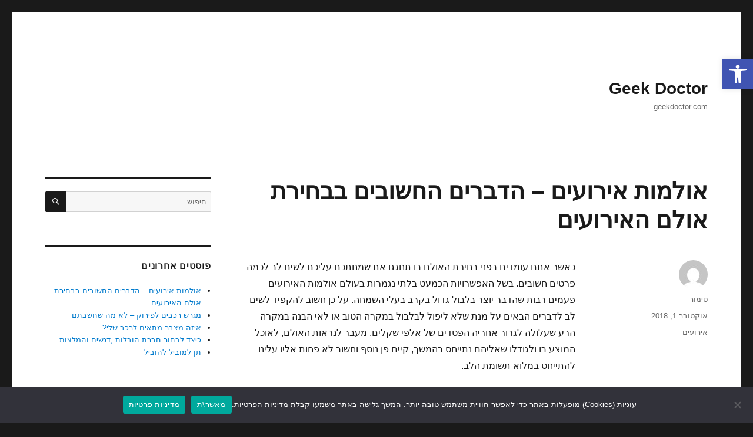

--- FILE ---
content_type: text/html; charset=UTF-8
request_url: https://www.geekdoctor.com/%D7%90%D7%95%D7%9C%D7%9E%D7%95%D7%AA-%D7%90%D7%99%D7%A8%D7%95%D7%A2%D7%99%D7%9D-%D7%94%D7%93%D7%91%D7%A8%D7%99%D7%9D-%D7%94%D7%97%D7%A9%D7%95%D7%91%D7%99%D7%9D-%D7%91%D7%91%D7%97%D7%99%D7%A8%D7%AA/
body_size: 12466
content:
<!DOCTYPE html><html dir="rtl" lang="he-IL" prefix="og: https://ogp.me/ns#" class="no-js"><head><meta charset="UTF-8"><meta name="viewport" content="width=device-width, initial-scale=1.0"><link rel="profile" href="https://gmpg.org/xfn/11"><title>אולמות אירועים - הדברים החשובים לפני בחירתכם | באדיבות אלגריה אירועים</title><link rel="stylesheet" href="https://www.geekdoctor.com/wp-content/cache/min/1/0f1a37c96ee9b5356cd9778bda199780.css" data-minify="1" /><meta name="description" content="כאשר אתם עומדים בפני בחירת האולם בו תחגגו את שמחתכם עליכם לשים לב לכמה פרטים חשובים. בשל האפשרויות הכמעט בלתי נגמרות בעולם אולמות האירועים פעמים רבות שהדבר יוצר בלבול גדול בקרב בעלי השמחה. על כן חשוב להקפיד לשים לב לדברים הבאים על מנת שלא ליפול לבלבול במקרה הטוב או לאי הבנה במקרה הרע שעלולה לגרור אחריה" /><meta name="robots" content="max-image-preview:large" /><meta name="author" content="טימור"/><link rel="canonical" href="https://www.geekdoctor.com/%d7%90%d7%95%d7%9c%d7%9e%d7%95%d7%aa-%d7%90%d7%99%d7%a8%d7%95%d7%a2%d7%99%d7%9d-%d7%94%d7%93%d7%91%d7%a8%d7%99%d7%9d-%d7%94%d7%97%d7%a9%d7%95%d7%91%d7%99%d7%9d-%d7%91%d7%91%d7%97%d7%99%d7%a8%d7%aa/" /><meta name="generator" content="All in One SEO (AIOSEO) 4.9.3" /><meta property="og:locale" content="he_IL" /><meta property="og:site_name" content="Geek Doctor | geekdoctor.com" /><meta property="og:type" content="article" /><meta property="og:title" content="אולמות אירועים - הדברים החשובים לפני בחירתכם | באדיבות אלגריה אירועים" /><meta property="og:description" content="כאשר אתם עומדים בפני בחירת האולם בו תחגגו את שמחתכם עליכם לשים לב לכמה פרטים חשובים. בשל האפשרויות הכמעט בלתי נגמרות בעולם אולמות האירועים פעמים רבות שהדבר יוצר בלבול גדול בקרב בעלי השמחה. על כן חשוב להקפיד לשים לב לדברים הבאים על מנת שלא ליפול לבלבול במקרה הטוב או לאי הבנה במקרה הרע שעלולה לגרור אחריה" /><meta property="og:url" content="https://www.geekdoctor.com/%d7%90%d7%95%d7%9c%d7%9e%d7%95%d7%aa-%d7%90%d7%99%d7%a8%d7%95%d7%a2%d7%99%d7%9d-%d7%94%d7%93%d7%91%d7%a8%d7%99%d7%9d-%d7%94%d7%97%d7%a9%d7%95%d7%91%d7%99%d7%9d-%d7%91%d7%91%d7%97%d7%99%d7%a8%d7%aa/" /><meta property="article:published_time" content="2018-10-01T10:44:06+00:00" /><meta property="article:modified_time" content="2025-10-08T21:34:17+00:00" /><meta name="twitter:card" content="summary" /><meta name="twitter:title" content="אולמות אירועים - הדברים החשובים לפני בחירתכם | באדיבות אלגריה אירועים" /><meta name="twitter:description" content="כאשר אתם עומדים בפני בחירת האולם בו תחגגו את שמחתכם עליכם לשים לב לכמה פרטים חשובים. בשל האפשרויות הכמעט בלתי נגמרות בעולם אולמות האירועים פעמים רבות שהדבר יוצר בלבול גדול בקרב בעלי השמחה. על כן חשוב להקפיד לשים לב לדברים הבאים על מנת שלא ליפול לבלבול במקרה הטוב או לאי הבנה במקרה הרע שעלולה לגרור אחריה" /> <script type="application/ld+json" class="aioseo-schema">{"@context":"https:\/\/schema.org","@graph":[{"@type":"Article","@id":"https:\/\/www.geekdoctor.com\/%d7%90%d7%95%d7%9c%d7%9e%d7%95%d7%aa-%d7%90%d7%99%d7%a8%d7%95%d7%a2%d7%99%d7%9d-%d7%94%d7%93%d7%91%d7%a8%d7%99%d7%9d-%d7%94%d7%97%d7%a9%d7%95%d7%91%d7%99%d7%9d-%d7%91%d7%91%d7%97%d7%99%d7%a8%d7%aa\/#article","name":"\u05d0\u05d5\u05dc\u05de\u05d5\u05ea \u05d0\u05d9\u05e8\u05d5\u05e2\u05d9\u05dd - \u05d4\u05d3\u05d1\u05e8\u05d9\u05dd \u05d4\u05d7\u05e9\u05d5\u05d1\u05d9\u05dd \u05dc\u05e4\u05e0\u05d9 \u05d1\u05d7\u05d9\u05e8\u05ea\u05db\u05dd | \u05d1\u05d0\u05d3\u05d9\u05d1\u05d5\u05ea \u05d0\u05dc\u05d2\u05e8\u05d9\u05d4 \u05d0\u05d9\u05e8\u05d5\u05e2\u05d9\u05dd","headline":"\u05d0\u05d5\u05dc\u05de\u05d5\u05ea \u05d0\u05d9\u05e8\u05d5\u05e2\u05d9\u05dd &#8211; \u05d4\u05d3\u05d1\u05e8\u05d9\u05dd \u05d4\u05d7\u05e9\u05d5\u05d1\u05d9\u05dd \u05d1\u05d1\u05d7\u05d9\u05e8\u05ea \u05d0\u05d5\u05dc\u05dd \u05d4\u05d0\u05d9\u05e8\u05d5\u05e2\u05d9\u05dd","author":{"@id":"https:\/\/www.geekdoctor.com\/author\/webmaster\/#author"},"publisher":{"@id":"https:\/\/www.geekdoctor.com\/#organization"},"datePublished":"2018-10-01T10:44:06+00:00","dateModified":"2025-10-08T21:34:17+00:00","inLanguage":"he-IL","mainEntityOfPage":{"@id":"https:\/\/www.geekdoctor.com\/%d7%90%d7%95%d7%9c%d7%9e%d7%95%d7%aa-%d7%90%d7%99%d7%a8%d7%95%d7%a2%d7%99%d7%9d-%d7%94%d7%93%d7%91%d7%a8%d7%99%d7%9d-%d7%94%d7%97%d7%a9%d7%95%d7%91%d7%99%d7%9d-%d7%91%d7%91%d7%97%d7%99%d7%a8%d7%aa\/#webpage"},"isPartOf":{"@id":"https:\/\/www.geekdoctor.com\/%d7%90%d7%95%d7%9c%d7%9e%d7%95%d7%aa-%d7%90%d7%99%d7%a8%d7%95%d7%a2%d7%99%d7%9d-%d7%94%d7%93%d7%91%d7%a8%d7%99%d7%9d-%d7%94%d7%97%d7%a9%d7%95%d7%91%d7%99%d7%9d-%d7%91%d7%91%d7%97%d7%99%d7%a8%d7%aa\/#webpage"},"articleSection":"\u05d0\u05d9\u05e8\u05d5\u05e2\u05d9\u05dd"},{"@type":"BreadcrumbList","@id":"https:\/\/www.geekdoctor.com\/%d7%90%d7%95%d7%9c%d7%9e%d7%95%d7%aa-%d7%90%d7%99%d7%a8%d7%95%d7%a2%d7%99%d7%9d-%d7%94%d7%93%d7%91%d7%a8%d7%99%d7%9d-%d7%94%d7%97%d7%a9%d7%95%d7%91%d7%99%d7%9d-%d7%91%d7%91%d7%97%d7%99%d7%a8%d7%aa\/#breadcrumblist","itemListElement":[{"@type":"ListItem","@id":"https:\/\/www.geekdoctor.com#listItem","position":1,"name":"Home","item":"https:\/\/www.geekdoctor.com","nextItem":{"@type":"ListItem","@id":"https:\/\/www.geekdoctor.com\/category\/%d7%90%d7%99%d7%a8%d7%95%d7%a2%d7%99%d7%9d\/#listItem","name":"\u05d0\u05d9\u05e8\u05d5\u05e2\u05d9\u05dd"}},{"@type":"ListItem","@id":"https:\/\/www.geekdoctor.com\/category\/%d7%90%d7%99%d7%a8%d7%95%d7%a2%d7%99%d7%9d\/#listItem","position":2,"name":"\u05d0\u05d9\u05e8\u05d5\u05e2\u05d9\u05dd","item":"https:\/\/www.geekdoctor.com\/category\/%d7%90%d7%99%d7%a8%d7%95%d7%a2%d7%99%d7%9d\/","nextItem":{"@type":"ListItem","@id":"https:\/\/www.geekdoctor.com\/%d7%90%d7%95%d7%9c%d7%9e%d7%95%d7%aa-%d7%90%d7%99%d7%a8%d7%95%d7%a2%d7%99%d7%9d-%d7%94%d7%93%d7%91%d7%a8%d7%99%d7%9d-%d7%94%d7%97%d7%a9%d7%95%d7%91%d7%99%d7%9d-%d7%91%d7%91%d7%97%d7%99%d7%a8%d7%aa\/#listItem","name":"\u05d0\u05d5\u05dc\u05de\u05d5\u05ea \u05d0\u05d9\u05e8\u05d5\u05e2\u05d9\u05dd &#8211; \u05d4\u05d3\u05d1\u05e8\u05d9\u05dd \u05d4\u05d7\u05e9\u05d5\u05d1\u05d9\u05dd \u05d1\u05d1\u05d7\u05d9\u05e8\u05ea \u05d0\u05d5\u05dc\u05dd \u05d4\u05d0\u05d9\u05e8\u05d5\u05e2\u05d9\u05dd"},"previousItem":{"@type":"ListItem","@id":"https:\/\/www.geekdoctor.com#listItem","name":"Home"}},{"@type":"ListItem","@id":"https:\/\/www.geekdoctor.com\/%d7%90%d7%95%d7%9c%d7%9e%d7%95%d7%aa-%d7%90%d7%99%d7%a8%d7%95%d7%a2%d7%99%d7%9d-%d7%94%d7%93%d7%91%d7%a8%d7%99%d7%9d-%d7%94%d7%97%d7%a9%d7%95%d7%91%d7%99%d7%9d-%d7%91%d7%91%d7%97%d7%99%d7%a8%d7%aa\/#listItem","position":3,"name":"\u05d0\u05d5\u05dc\u05de\u05d5\u05ea \u05d0\u05d9\u05e8\u05d5\u05e2\u05d9\u05dd &#8211; \u05d4\u05d3\u05d1\u05e8\u05d9\u05dd \u05d4\u05d7\u05e9\u05d5\u05d1\u05d9\u05dd \u05d1\u05d1\u05d7\u05d9\u05e8\u05ea \u05d0\u05d5\u05dc\u05dd \u05d4\u05d0\u05d9\u05e8\u05d5\u05e2\u05d9\u05dd","previousItem":{"@type":"ListItem","@id":"https:\/\/www.geekdoctor.com\/category\/%d7%90%d7%99%d7%a8%d7%95%d7%a2%d7%99%d7%9d\/#listItem","name":"\u05d0\u05d9\u05e8\u05d5\u05e2\u05d9\u05dd"}}]},{"@type":"Organization","@id":"https:\/\/www.geekdoctor.com\/#organization","name":"Geek Doctor","description":"geekdoctor.com","url":"https:\/\/www.geekdoctor.com\/"},{"@type":"Person","@id":"https:\/\/www.geekdoctor.com\/author\/webmaster\/#author","url":"https:\/\/www.geekdoctor.com\/author\/webmaster\/","name":"\u05d8\u05d9\u05de\u05d5\u05e8","image":{"@type":"ImageObject","@id":"https:\/\/www.geekdoctor.com\/%d7%90%d7%95%d7%9c%d7%9e%d7%95%d7%aa-%d7%90%d7%99%d7%a8%d7%95%d7%a2%d7%99%d7%9d-%d7%94%d7%93%d7%91%d7%a8%d7%99%d7%9d-%d7%94%d7%97%d7%a9%d7%95%d7%91%d7%99%d7%9d-%d7%91%d7%91%d7%97%d7%99%d7%a8%d7%aa\/#authorImage","url":"https:\/\/secure.gravatar.com\/avatar\/883887d9f1b95b4093c8810ed48d465e9521f9d4fb3e35414f38c7c536eb9ca9?s=96&d=mm&r=g","width":96,"height":96,"caption":"\u05d8\u05d9\u05de\u05d5\u05e8"}},{"@type":"WebPage","@id":"https:\/\/www.geekdoctor.com\/%d7%90%d7%95%d7%9c%d7%9e%d7%95%d7%aa-%d7%90%d7%99%d7%a8%d7%95%d7%a2%d7%99%d7%9d-%d7%94%d7%93%d7%91%d7%a8%d7%99%d7%9d-%d7%94%d7%97%d7%a9%d7%95%d7%91%d7%99%d7%9d-%d7%91%d7%91%d7%97%d7%99%d7%a8%d7%aa\/#webpage","url":"https:\/\/www.geekdoctor.com\/%d7%90%d7%95%d7%9c%d7%9e%d7%95%d7%aa-%d7%90%d7%99%d7%a8%d7%95%d7%a2%d7%99%d7%9d-%d7%94%d7%93%d7%91%d7%a8%d7%99%d7%9d-%d7%94%d7%97%d7%a9%d7%95%d7%91%d7%99%d7%9d-%d7%91%d7%91%d7%97%d7%99%d7%a8%d7%aa\/","name":"\u05d0\u05d5\u05dc\u05de\u05d5\u05ea \u05d0\u05d9\u05e8\u05d5\u05e2\u05d9\u05dd - \u05d4\u05d3\u05d1\u05e8\u05d9\u05dd \u05d4\u05d7\u05e9\u05d5\u05d1\u05d9\u05dd \u05dc\u05e4\u05e0\u05d9 \u05d1\u05d7\u05d9\u05e8\u05ea\u05db\u05dd | \u05d1\u05d0\u05d3\u05d9\u05d1\u05d5\u05ea \u05d0\u05dc\u05d2\u05e8\u05d9\u05d4 \u05d0\u05d9\u05e8\u05d5\u05e2\u05d9\u05dd","description":"\u05db\u05d0\u05e9\u05e8 \u05d0\u05ea\u05dd \u05e2\u05d5\u05de\u05d3\u05d9\u05dd \u05d1\u05e4\u05e0\u05d9 \u05d1\u05d7\u05d9\u05e8\u05ea \u05d4\u05d0\u05d5\u05dc\u05dd \u05d1\u05d5 \u05ea\u05d7\u05d2\u05d2\u05d5 \u05d0\u05ea \u05e9\u05de\u05d7\u05ea\u05db\u05dd \u05e2\u05dc\u05d9\u05db\u05dd \u05dc\u05e9\u05d9\u05dd \u05dc\u05d1 \u05dc\u05db\u05de\u05d4 \u05e4\u05e8\u05d8\u05d9\u05dd \u05d7\u05e9\u05d5\u05d1\u05d9\u05dd. \u05d1\u05e9\u05dc \u05d4\u05d0\u05e4\u05e9\u05e8\u05d5\u05d9\u05d5\u05ea \u05d4\u05db\u05de\u05e2\u05d8 \u05d1\u05dc\u05ea\u05d9 \u05e0\u05d2\u05de\u05e8\u05d5\u05ea \u05d1\u05e2\u05d5\u05dc\u05dd \u05d0\u05d5\u05dc\u05de\u05d5\u05ea \u05d4\u05d0\u05d9\u05e8\u05d5\u05e2\u05d9\u05dd \u05e4\u05e2\u05de\u05d9\u05dd \u05e8\u05d1\u05d5\u05ea \u05e9\u05d4\u05d3\u05d1\u05e8 \u05d9\u05d5\u05e6\u05e8 \u05d1\u05dc\u05d1\u05d5\u05dc \u05d2\u05d3\u05d5\u05dc \u05d1\u05e7\u05e8\u05d1 \u05d1\u05e2\u05dc\u05d9 \u05d4\u05e9\u05de\u05d7\u05d4. \u05e2\u05dc \u05db\u05df \u05d7\u05e9\u05d5\u05d1 \u05dc\u05d4\u05e7\u05e4\u05d9\u05d3 \u05dc\u05e9\u05d9\u05dd \u05dc\u05d1 \u05dc\u05d3\u05d1\u05e8\u05d9\u05dd \u05d4\u05d1\u05d0\u05d9\u05dd \u05e2\u05dc \u05de\u05e0\u05ea \u05e9\u05dc\u05d0 \u05dc\u05d9\u05e4\u05d5\u05dc \u05dc\u05d1\u05dc\u05d1\u05d5\u05dc \u05d1\u05de\u05e7\u05e8\u05d4 \u05d4\u05d8\u05d5\u05d1 \u05d0\u05d5 \u05dc\u05d0\u05d9 \u05d4\u05d1\u05e0\u05d4 \u05d1\u05de\u05e7\u05e8\u05d4 \u05d4\u05e8\u05e2 \u05e9\u05e2\u05dc\u05d5\u05dc\u05d4 \u05dc\u05d2\u05e8\u05d5\u05e8 \u05d0\u05d7\u05e8\u05d9\u05d4","inLanguage":"he-IL","isPartOf":{"@id":"https:\/\/www.geekdoctor.com\/#website"},"breadcrumb":{"@id":"https:\/\/www.geekdoctor.com\/%d7%90%d7%95%d7%9c%d7%9e%d7%95%d7%aa-%d7%90%d7%99%d7%a8%d7%95%d7%a2%d7%99%d7%9d-%d7%94%d7%93%d7%91%d7%a8%d7%99%d7%9d-%d7%94%d7%97%d7%a9%d7%95%d7%91%d7%99%d7%9d-%d7%91%d7%91%d7%97%d7%99%d7%a8%d7%aa\/#breadcrumblist"},"author":{"@id":"https:\/\/www.geekdoctor.com\/author\/webmaster\/#author"},"creator":{"@id":"https:\/\/www.geekdoctor.com\/author\/webmaster\/#author"},"datePublished":"2018-10-01T10:44:06+00:00","dateModified":"2025-10-08T21:34:17+00:00"},{"@type":"WebSite","@id":"https:\/\/www.geekdoctor.com\/#website","url":"https:\/\/www.geekdoctor.com\/","name":"Geek Doctor","description":"geekdoctor.com","inLanguage":"he-IL","publisher":{"@id":"https:\/\/www.geekdoctor.com\/#organization"}}]}</script> <link rel='dns-prefetch' href='//www.geekdoctor.com' /><link rel="alternate" type="application/rss+xml" title="Geek Doctor &laquo; פיד‏" href="https://www.geekdoctor.com/feed/" /><link rel="alternate" type="application/rss+xml" title="Geek Doctor &laquo; פיד תגובות‏" href="https://www.geekdoctor.com/comments/feed/" /><style id='wp-img-auto-sizes-contain-inline-css'>img:is([sizes=auto i],[sizes^="auto," i]){contain-intrinsic-size:3000px 1500px}</style><style id='wp-emoji-styles-inline-css'>img.wp-smiley,img.emoji{display:inline!important;border:none!important;box-shadow:none!important;height:1em!important;width:1em!important;margin:0 0.07em!important;vertical-align:-0.1em!important;background:none!important;padding:0!important}</style><style id='wp-block-library-inline-css'>:root{--wp-block-synced-color:#7a00df;--wp-block-synced-color--rgb:122,0,223;--wp-bound-block-color:var(--wp-block-synced-color);--wp-editor-canvas-background:#ddd;--wp-admin-theme-color:#007cba;--wp-admin-theme-color--rgb:0,124,186;--wp-admin-theme-color-darker-10:#006ba1;--wp-admin-theme-color-darker-10--rgb:0,107,160.5;--wp-admin-theme-color-darker-20:#005a87;--wp-admin-theme-color-darker-20--rgb:0,90,135;--wp-admin-border-width-focus:2px}@media (min-resolution:192dpi){:root{--wp-admin-border-width-focus:1.5px}}.wp-element-button{cursor:pointer}:root .has-very-light-gray-background-color{background-color:#eee}:root .has-very-dark-gray-background-color{background-color:#313131}:root .has-very-light-gray-color{color:#eee}:root .has-very-dark-gray-color{color:#313131}:root .has-vivid-green-cyan-to-vivid-cyan-blue-gradient-background{background:linear-gradient(135deg,#00d084,#0693e3)}:root .has-purple-crush-gradient-background{background:linear-gradient(135deg,#34e2e4,#4721fb 50%,#ab1dfe)}:root .has-hazy-dawn-gradient-background{background:linear-gradient(135deg,#faaca8,#dad0ec)}:root .has-subdued-olive-gradient-background{background:linear-gradient(135deg,#fafae1,#67a671)}:root .has-atomic-cream-gradient-background{background:linear-gradient(135deg,#fdd79a,#004a59)}:root .has-nightshade-gradient-background{background:linear-gradient(135deg,#330968,#31cdcf)}:root .has-midnight-gradient-background{background:linear-gradient(135deg,#020381,#2874fc)}:root{--wp--preset--font-size--normal:16px;--wp--preset--font-size--huge:42px}.has-regular-font-size{font-size:1em}.has-larger-font-size{font-size:2.625em}.has-normal-font-size{font-size:var(--wp--preset--font-size--normal)}.has-huge-font-size{font-size:var(--wp--preset--font-size--huge)}.has-text-align-center{text-align:center}.has-text-align-left{text-align:left}.has-text-align-right{text-align:right}.has-fit-text{white-space:nowrap!important}#end-resizable-editor-section{display:none}.aligncenter{clear:both}.items-justified-left{justify-content:flex-start}.items-justified-center{justify-content:center}.items-justified-right{justify-content:flex-end}.items-justified-space-between{justify-content:space-between}.screen-reader-text{border:0;clip-path:inset(50%);height:1px;margin:-1px;overflow:hidden;padding:0;position:absolute;width:1px;word-wrap:normal!important}.screen-reader-text:focus{background-color:#ddd;clip-path:none;color:#444;display:block;font-size:1em;height:auto;left:5px;line-height:normal;padding:15px 23px 14px;text-decoration:none;top:5px;width:auto;z-index:100000}html :where(.has-border-color){border-style:solid}html :where([style*=border-top-color]){border-top-style:solid}html :where([style*=border-right-color]){border-right-style:solid}html :where([style*=border-bottom-color]){border-bottom-style:solid}html :where([style*=border-left-color]){border-left-style:solid}html :where([style*=border-width]){border-style:solid}html :where([style*=border-top-width]){border-top-style:solid}html :where([style*=border-right-width]){border-right-style:solid}html :where([style*=border-bottom-width]){border-bottom-style:solid}html :where([style*=border-left-width]){border-left-style:solid}html :where(img[class*=wp-image-]){height:auto;max-width:100%}:where(figure){margin:0 0 1em}html :where(.is-position-sticky){--wp-admin--admin-bar--position-offset:var(--wp-admin--admin-bar--height,0)}@media screen and (max-width:600px){html :where(.is-position-sticky){--wp-admin--admin-bar--position-offset:0}}</style><style id='wp-block-paragraph-inline-css'>.is-small-text{font-size:.875em}.is-regular-text{font-size:1em}.is-large-text{font-size:2.25em}.is-larger-text{font-size:3em}.has-drop-cap:not(:focus):first-letter{float:right;font-size:8.4em;font-style:normal;font-weight:100;line-height:.68;margin:.05em 0 0 .1em;text-transform:uppercase}body.rtl .has-drop-cap:not(:focus):first-letter{float:none;margin-right:.1em}p.has-drop-cap.has-background{overflow:hidden}:root :where(p.has-background){padding:1.25em 2.375em}:where(p.has-text-color:not(.has-link-color)) a{color:inherit}p.has-text-align-left[style*="writing-mode:vertical-lr"],p.has-text-align-right[style*="writing-mode:vertical-rl"]{rotate:180deg}</style><style id='global-styles-inline-css'>:root{--wp--preset--aspect-ratio--square:1;--wp--preset--aspect-ratio--4-3:4/3;--wp--preset--aspect-ratio--3-4:3/4;--wp--preset--aspect-ratio--3-2:3/2;--wp--preset--aspect-ratio--2-3:2/3;--wp--preset--aspect-ratio--16-9:16/9;--wp--preset--aspect-ratio--9-16:9/16;--wp--preset--color--black:#000;--wp--preset--color--cyan-bluish-gray:#abb8c3;--wp--preset--color--white:#fff;--wp--preset--color--pale-pink:#f78da7;--wp--preset--color--vivid-red:#cf2e2e;--wp--preset--color--luminous-vivid-orange:#ff6900;--wp--preset--color--luminous-vivid-amber:#fcb900;--wp--preset--color--light-green-cyan:#7bdcb5;--wp--preset--color--vivid-green-cyan:#00d084;--wp--preset--color--pale-cyan-blue:#8ed1fc;--wp--preset--color--vivid-cyan-blue:#0693e3;--wp--preset--color--vivid-purple:#9b51e0;--wp--preset--color--dark-gray:#1a1a1a;--wp--preset--color--medium-gray:#686868;--wp--preset--color--light-gray:#e5e5e5;--wp--preset--color--blue-gray:#4d545c;--wp--preset--color--bright-blue:#007acc;--wp--preset--color--light-blue:#9adffd;--wp--preset--color--dark-brown:#402b30;--wp--preset--color--medium-brown:#774e24;--wp--preset--color--dark-red:#640c1f;--wp--preset--color--bright-red:#ff675f;--wp--preset--color--yellow:#ffef8e;--wp--preset--gradient--vivid-cyan-blue-to-vivid-purple:linear-gradient(135deg,rgb(6,147,227) 0%,rgb(155,81,224) 100%);--wp--preset--gradient--light-green-cyan-to-vivid-green-cyan:linear-gradient(135deg,rgb(122,220,180) 0%,rgb(0,208,130) 100%);--wp--preset--gradient--luminous-vivid-amber-to-luminous-vivid-orange:linear-gradient(135deg,rgb(252,185,0) 0%,rgb(255,105,0) 100%);--wp--preset--gradient--luminous-vivid-orange-to-vivid-red:linear-gradient(135deg,rgb(255,105,0) 0%,rgb(207,46,46) 100%);--wp--preset--gradient--very-light-gray-to-cyan-bluish-gray:linear-gradient(135deg,rgb(238,238,238) 0%,rgb(169,184,195) 100%);--wp--preset--gradient--cool-to-warm-spectrum:linear-gradient(135deg,rgb(74,234,220) 0%,rgb(151,120,209) 20%,rgb(207,42,186) 40%,rgb(238,44,130) 60%,rgb(251,105,98) 80%,rgb(254,248,76) 100%);--wp--preset--gradient--blush-light-purple:linear-gradient(135deg,rgb(255,206,236) 0%,rgb(152,150,240) 100%);--wp--preset--gradient--blush-bordeaux:linear-gradient(135deg,rgb(254,205,165) 0%,rgb(254,45,45) 50%,rgb(107,0,62) 100%);--wp--preset--gradient--luminous-dusk:linear-gradient(135deg,rgb(255,203,112) 0%,rgb(199,81,192) 50%,rgb(65,88,208) 100%);--wp--preset--gradient--pale-ocean:linear-gradient(135deg,rgb(255,245,203) 0%,rgb(182,227,212) 50%,rgb(51,167,181) 100%);--wp--preset--gradient--electric-grass:linear-gradient(135deg,rgb(202,248,128) 0%,rgb(113,206,126) 100%);--wp--preset--gradient--midnight:linear-gradient(135deg,rgb(2,3,129) 0%,rgb(40,116,252) 100%);--wp--preset--font-size--small:13px;--wp--preset--font-size--medium:20px;--wp--preset--font-size--large:36px;--wp--preset--font-size--x-large:42px;--wp--preset--spacing--20:.44rem;--wp--preset--spacing--30:.67rem;--wp--preset--spacing--40:1rem;--wp--preset--spacing--50:1.5rem;--wp--preset--spacing--60:2.25rem;--wp--preset--spacing--70:3.38rem;--wp--preset--spacing--80:5.06rem;--wp--preset--shadow--natural:6px 6px 9px rgba(0,0,0,.2);--wp--preset--shadow--deep:12px 12px 50px rgba(0,0,0,.4);--wp--preset--shadow--sharp:6px 6px 0 rgba(0,0,0,.2);--wp--preset--shadow--outlined:6px 6px 0 -3px rgb(255,255,255),6px 6px rgb(0,0,0);--wp--preset--shadow--crisp:6px 6px 0 rgb(0,0,0)}:where(.is-layout-flex){gap:.5em}:where(.is-layout-grid){gap:.5em}body .is-layout-flex{display:flex}.is-layout-flex{flex-wrap:wrap;align-items:center}.is-layout-flex>:is(*,div){margin:0}body .is-layout-grid{display:grid}.is-layout-grid>:is(*,div){margin:0}:where(.wp-block-columns.is-layout-flex){gap:2em}:where(.wp-block-columns.is-layout-grid){gap:2em}:where(.wp-block-post-template.is-layout-flex){gap:1.25em}:where(.wp-block-post-template.is-layout-grid){gap:1.25em}.has-black-color{color:var(--wp--preset--color--black)!important}.has-cyan-bluish-gray-color{color:var(--wp--preset--color--cyan-bluish-gray)!important}.has-white-color{color:var(--wp--preset--color--white)!important}.has-pale-pink-color{color:var(--wp--preset--color--pale-pink)!important}.has-vivid-red-color{color:var(--wp--preset--color--vivid-red)!important}.has-luminous-vivid-orange-color{color:var(--wp--preset--color--luminous-vivid-orange)!important}.has-luminous-vivid-amber-color{color:var(--wp--preset--color--luminous-vivid-amber)!important}.has-light-green-cyan-color{color:var(--wp--preset--color--light-green-cyan)!important}.has-vivid-green-cyan-color{color:var(--wp--preset--color--vivid-green-cyan)!important}.has-pale-cyan-blue-color{color:var(--wp--preset--color--pale-cyan-blue)!important}.has-vivid-cyan-blue-color{color:var(--wp--preset--color--vivid-cyan-blue)!important}.has-vivid-purple-color{color:var(--wp--preset--color--vivid-purple)!important}.has-black-background-color{background-color:var(--wp--preset--color--black)!important}.has-cyan-bluish-gray-background-color{background-color:var(--wp--preset--color--cyan-bluish-gray)!important}.has-white-background-color{background-color:var(--wp--preset--color--white)!important}.has-pale-pink-background-color{background-color:var(--wp--preset--color--pale-pink)!important}.has-vivid-red-background-color{background-color:var(--wp--preset--color--vivid-red)!important}.has-luminous-vivid-orange-background-color{background-color:var(--wp--preset--color--luminous-vivid-orange)!important}.has-luminous-vivid-amber-background-color{background-color:var(--wp--preset--color--luminous-vivid-amber)!important}.has-light-green-cyan-background-color{background-color:var(--wp--preset--color--light-green-cyan)!important}.has-vivid-green-cyan-background-color{background-color:var(--wp--preset--color--vivid-green-cyan)!important}.has-pale-cyan-blue-background-color{background-color:var(--wp--preset--color--pale-cyan-blue)!important}.has-vivid-cyan-blue-background-color{background-color:var(--wp--preset--color--vivid-cyan-blue)!important}.has-vivid-purple-background-color{background-color:var(--wp--preset--color--vivid-purple)!important}.has-black-border-color{border-color:var(--wp--preset--color--black)!important}.has-cyan-bluish-gray-border-color{border-color:var(--wp--preset--color--cyan-bluish-gray)!important}.has-white-border-color{border-color:var(--wp--preset--color--white)!important}.has-pale-pink-border-color{border-color:var(--wp--preset--color--pale-pink)!important}.has-vivid-red-border-color{border-color:var(--wp--preset--color--vivid-red)!important}.has-luminous-vivid-orange-border-color{border-color:var(--wp--preset--color--luminous-vivid-orange)!important}.has-luminous-vivid-amber-border-color{border-color:var(--wp--preset--color--luminous-vivid-amber)!important}.has-light-green-cyan-border-color{border-color:var(--wp--preset--color--light-green-cyan)!important}.has-vivid-green-cyan-border-color{border-color:var(--wp--preset--color--vivid-green-cyan)!important}.has-pale-cyan-blue-border-color{border-color:var(--wp--preset--color--pale-cyan-blue)!important}.has-vivid-cyan-blue-border-color{border-color:var(--wp--preset--color--vivid-cyan-blue)!important}.has-vivid-purple-border-color{border-color:var(--wp--preset--color--vivid-purple)!important}.has-vivid-cyan-blue-to-vivid-purple-gradient-background{background:var(--wp--preset--gradient--vivid-cyan-blue-to-vivid-purple)!important}.has-light-green-cyan-to-vivid-green-cyan-gradient-background{background:var(--wp--preset--gradient--light-green-cyan-to-vivid-green-cyan)!important}.has-luminous-vivid-amber-to-luminous-vivid-orange-gradient-background{background:var(--wp--preset--gradient--luminous-vivid-amber-to-luminous-vivid-orange)!important}.has-luminous-vivid-orange-to-vivid-red-gradient-background{background:var(--wp--preset--gradient--luminous-vivid-orange-to-vivid-red)!important}.has-very-light-gray-to-cyan-bluish-gray-gradient-background{background:var(--wp--preset--gradient--very-light-gray-to-cyan-bluish-gray)!important}.has-cool-to-warm-spectrum-gradient-background{background:var(--wp--preset--gradient--cool-to-warm-spectrum)!important}.has-blush-light-purple-gradient-background{background:var(--wp--preset--gradient--blush-light-purple)!important}.has-blush-bordeaux-gradient-background{background:var(--wp--preset--gradient--blush-bordeaux)!important}.has-luminous-dusk-gradient-background{background:var(--wp--preset--gradient--luminous-dusk)!important}.has-pale-ocean-gradient-background{background:var(--wp--preset--gradient--pale-ocean)!important}.has-electric-grass-gradient-background{background:var(--wp--preset--gradient--electric-grass)!important}.has-midnight-gradient-background{background:var(--wp--preset--gradient--midnight)!important}.has-small-font-size{font-size:var(--wp--preset--font-size--small)!important}.has-medium-font-size{font-size:var(--wp--preset--font-size--medium)!important}.has-large-font-size{font-size:var(--wp--preset--font-size--large)!important}.has-x-large-font-size{font-size:var(--wp--preset--font-size--x-large)!important}</style><style id='classic-theme-styles-inline-css'>
/*! This file is auto-generated */
.wp-block-button__link{color:#fff;background-color:#32373c;border-radius:9999px;box-shadow:none;text-decoration:none;padding:calc(.667em + 2px) calc(1.333em + 2px);font-size:1.125em}.wp-block-file__button{background:#32373c;color:#fff;text-decoration:none}</style> <script id="cookie-notice-front-js-before">var cnArgs = {"ajaxUrl":"https:\/\/www.geekdoctor.com\/wp-admin\/admin-ajax.php","nonce":"98e6026a8a","hideEffect":"fade","position":"bottom","onScroll":false,"onScrollOffset":100,"onClick":false,"cookieName":"cookie_notice_accepted","cookieTime":2592000,"cookieTimeRejected":2592000,"globalCookie":false,"redirection":false,"cache":true,"revokeCookies":false,"revokeCookiesOpt":"automatic"};

//# sourceURL=cookie-notice-front-js-before</script> <link rel="https://api.w.org/" href="https://www.geekdoctor.com/wp-json/" /><link rel="alternate" title="JSON" type="application/json" href="https://www.geekdoctor.com/wp-json/wp/v2/posts/123" /><link rel="EditURI" type="application/rsd+xml" title="RSD" href="https://www.geekdoctor.com/xmlrpc.php?rsd" /><meta name="generator" content="WordPress 6.9" /><link rel='shortlink' href='https://www.geekdoctor.com/?p=123' /><style type="text/css">#pojo-a11y-toolbar .pojo-a11y-toolbar-toggle a{background-color:#4054b2;color:#fff}#pojo-a11y-toolbar .pojo-a11y-toolbar-overlay,#pojo-a11y-toolbar .pojo-a11y-toolbar-overlay ul.pojo-a11y-toolbar-items.pojo-a11y-links{border-color:#4054b2}body.pojo-a11y-focusable a:focus{outline-style:solid!important;outline-width:1px!important;outline-color:#FF0000!important}#pojo-a11y-toolbar{top:100px!important}#pojo-a11y-toolbar .pojo-a11y-toolbar-overlay{background-color:#fff}#pojo-a11y-toolbar .pojo-a11y-toolbar-overlay ul.pojo-a11y-toolbar-items li.pojo-a11y-toolbar-item a,#pojo-a11y-toolbar .pojo-a11y-toolbar-overlay p.pojo-a11y-toolbar-title{color:#333}#pojo-a11y-toolbar .pojo-a11y-toolbar-overlay ul.pojo-a11y-toolbar-items li.pojo-a11y-toolbar-item a.active{background-color:#4054b2;color:#fff}@media (max-width:767px){#pojo-a11y-toolbar{top:50px!important}}</style><style>.recentcomments a{display:inline!important;padding:0!important;margin:0!important}</style></head><body class="rtl wp-singular post-template-default single single-post postid-123 single-format-standard wp-embed-responsive wp-theme-twentysixteen cookies-not-set group-blog"><div id="page" class="site"><div class="site-inner"> <a class="skip-link screen-reader-text" href="#content"> דילוג לתוכן </a><header id="masthead" class="site-header"><div class="site-header-main"><div class="site-branding"><p class="site-title"><a href="https://www.geekdoctor.com/" rel="home" >Geek Doctor</a></p><p class="site-description">geekdoctor.com</p></div></div></header><div id="content" class="site-content"><div id="primary" class="content-area"><main id="main" class="site-main"><article id="post-123" class="post-123 post type-post status-publish format-standard hentry category-10"><header class="entry-header"><h1 class="entry-title">אולמות אירועים &#8211; הדברים החשובים בבחירת אולם האירועים</h1></header><div class="entry-content"><p>כאשר אתם עומדים בפני בחירת האולם בו תחגגו את שמחתכם עליכם לשים לב לכמה פרטים חשובים. בשל האפשרויות הכמעט בלתי נגמרות בעולם אולמות האירועים פעמים רבות שהדבר יוצר בלבול גדול בקרב בעלי השמחה. על כן חשוב להקפיד לשים לב לדברים הבאים על מנת שלא ליפול לבלבול במקרה הטוב או לאי הבנה במקרה הרע שעלולה לגרור אחריה הפסדים של אלפי שקלים. מעבר לנראות האולם, לאוכל המוצע בו ולגודלו שאליהם נתייחס בהמשך, קיים פן נוסף וחשוב לא פחות אליו עלינו להתייחס במלוא תשומת הלב.</p><p><strong>איך לא ליפול בחוזים</strong></p><p>בעת חתימת החוזים לסגירת האולם אותו בחרנו, עלינו להיות מפוקסים היטב ולקרוא סעיף סעיף בכל החוזה בנינו לבין האולם. פעמים רבות שקיימים סעיפים אותם פספסנו ולאחר האירוע מסתבר שעלינו להוסיף עוד כמה אלפי שקלים בגלל זה. לכן חשוב לשים לב לדברים הבאים:</p><p>א. האם המחיר עליו סגרתם כולל את כל תשלומי התפאורה, תאורה, הגברה וכו'? פעמים רבות המחיר הסופי לא כולל שירותים אלה עליהם תידרשו לשלם עוד אלפי שקלים בתום האירוע. יש לשים לב לדבר.</p><p>ב. האם המחיר עליו סגרתם כולל את המלצרים שיושבים על הבר? פעמים רבות המחיר הסופי שסגרתם אינו כולל את &quot;אנשי המזיגה&quot; עליהם תאלצו להוסיף עוד כאלפיים שקלים בתום האירוע. חשוב מאוד לברר את הנושא.</p><p>ג. במידה ויגיעו מספר מוזמנים גדול ממה שציפיתם, כמה תאלצו לשלם על כל מנה נוספת? רבים לא תמיד שמים לב אך על מנות נוספות שנפתחות מעבר לכמות שסגרתם עם האולם תשלמו מחיר גבוה יותר, קרי: על כל מנה כזו תשלמו לפחות חמישה עשר אחוזים יותר מהמחיר ששילמתם על כל שאר המנות.</p><p>ד. עד איזו שעה האירוע יכול להימשך ללא תוספת תשלום? פעמים רבות באחד מסעיפי החוזה מופיעה שעת הסיום של האירוע, כל חריגה משעה זו תגרור אחריה תוספת תשלום.</p><p>ה. במידה וסגרתם עם בעל האולם על ארבע מאות מוזמנים, האם תוכלו לשנות את כמות המוזמנים מעת לעת? רבים לא יודעים אך כל שינוי בכמות המוזמנים עלול לגרור אחריו בעיות. במידה ובעל האולם שלכם יבחר להישמע לחוזה באופן יבש על פי רוב לא יהיה ניתן לשנות את כמות המוזמנים ללא הוספת קנסות של כמה עשרות אחוזים על כל מנה.</p><p>לאחר שדנו בנושא החשוב ביותר שהקפדה בו תשאיר עוד כמה אלפי שקלים בכיס שלכם, ניתן כעת לעבור לתחום היותר כיפי וטעים.</p><ul><li>נראות האולם כמובן חייבת להתאים לטעמכם האישי, במקרים רבים מראה האולם הוא זה שנשאר בזיכרון שלכם ובזיכרון האורחים שלכם (וכמובן גם בתמונות ובסרטונים שילכו איתכם כל החיים). צפו במגוון עיצובי אולם מרהיבים <a href="https://alegriaevent.co.il/">באתר של אלגריה מתחם אירועים</a></li><li>האוכל המוגש באולם חייב אף הוא להתאים לטעמכם האישי, על כן חשוב מאד לבוא מפוקסים וחדורי מטרה לימי הטעימות ובאמת לבחון את האוכל המוגש לכם.</li><li>גודל האולם חייב להיות מתאים לכמות המוזמנים שלכם על מנת להבטיח להם נוחות מרבית.</li></ul><p><strong>ניתן להצביע על מספר גורמים שצוינו לעיל שכל המקפיד עליהם יחסוך מעצמו הוצאה מיותרת של אלפי שקלים, עוגמת נפש ומוזמנים מאוכזבים!</strong></p></div><footer class="entry-footer"> <span class="byline"><img alt='' src='https://secure.gravatar.com/avatar/883887d9f1b95b4093c8810ed48d465e9521f9d4fb3e35414f38c7c536eb9ca9?s=49&#038;d=mm&#038;r=g' srcset='https://secure.gravatar.com/avatar/883887d9f1b95b4093c8810ed48d465e9521f9d4fb3e35414f38c7c536eb9ca9?s=98&#038;d=mm&#038;r=g 2x' class='avatar avatar-49 photo' height='49' width='49' decoding='async'/><span class="screen-reader-text">מחבר </span><span class="author vcard"><a class="url fn n" href="https://www.geekdoctor.com/author/webmaster/">טימור</a></span></span><span class="posted-on"><span class="screen-reader-text">פורסם בתאריך </span><a href="https://www.geekdoctor.com/%d7%90%d7%95%d7%9c%d7%9e%d7%95%d7%aa-%d7%90%d7%99%d7%a8%d7%95%d7%a2%d7%99%d7%9d-%d7%94%d7%93%d7%91%d7%a8%d7%99%d7%9d-%d7%94%d7%97%d7%a9%d7%95%d7%91%d7%99%d7%9d-%d7%91%d7%91%d7%97%d7%99%d7%a8%d7%aa/" rel="bookmark"><time class="entry-date published" datetime="2018-10-01T10:44:06+00:00">אוקטובר 1, 2018</time><time class="updated" datetime="2025-10-08T21:34:17+00:00">אוקטובר 8, 2025</time></a></span><span class="cat-links"><span class="screen-reader-text">קטגוריות </span><a href="https://www.geekdoctor.com/category/%d7%90%d7%99%d7%a8%d7%95%d7%a2%d7%99%d7%9d/" rel="category tag">אירועים</a></span></footer></article><nav class="navigation post-navigation" aria-label="פוסטים"><h2 class="screen-reader-text">ניווט</h2><div class="nav-links"><div class="nav-previous"><a href="https://www.geekdoctor.com/%d7%9e%d7%92%d7%a8%d7%a9-%d7%a8%d7%9b%d7%91%d7%99%d7%9d-%d7%9c%d7%a4%d7%99%d7%a8%d7%95%d7%a7-%d7%9c%d7%90-%d7%9e%d7%94-%d7%a9%d7%97%d7%a9%d7%91%d7%aa%d7%9d/" rel="prev"><span class="meta-nav" aria-hidden="true">קודם</span> <span class="screen-reader-text">הפוסט הקודם:</span> <span class="post-title">מגרש רכבים לפירוק &#8211; לא מה שחשבתם </span></a></div></div></nav></main><aside id="content-bottom-widgets" class="content-bottom-widgets"><div class="widget-area"><section id="block-3" class="widget widget_block widget_text"><p><strong><a href="https://www.geekdoctor.com/%d7%94%d7%a6%d7%94%d7%a8%d7%aa-%d7%a0%d7%92%d7%99%d7%a9%d7%95%d7%aa/">הצהרת נגישות</a></strong></p></section></div></aside></div><aside id="secondary" class="sidebar widget-area"><section id="search-2" class="widget widget_search"><form role="search" method="get" class="search-form" action="https://www.geekdoctor.com/"> <label> <span class="screen-reader-text"> חפש: </span> <input type="search" class="search-field" placeholder="חיפוש &hellip;" value="" name="s" /> </label> <button type="submit" class="search-submit"><span class="screen-reader-text"> חיפוש </span></button></form></section><section id="recent-posts-2" class="widget widget_recent_entries"><h2 class="widget-title">פוסטים אחרונים</h2><nav aria-label="פוסטים אחרונים"><ul><li> <a href="https://www.geekdoctor.com/%d7%90%d7%95%d7%9c%d7%9e%d7%95%d7%aa-%d7%90%d7%99%d7%a8%d7%95%d7%a2%d7%99%d7%9d-%d7%94%d7%93%d7%91%d7%a8%d7%99%d7%9d-%d7%94%d7%97%d7%a9%d7%95%d7%91%d7%99%d7%9d-%d7%91%d7%91%d7%97%d7%99%d7%a8%d7%aa/" aria-current="page">אולמות אירועים &#8211; הדברים החשובים בבחירת אולם האירועים</a></li><li> <a href="https://www.geekdoctor.com/%d7%9e%d7%92%d7%a8%d7%a9-%d7%a8%d7%9b%d7%91%d7%99%d7%9d-%d7%9c%d7%a4%d7%99%d7%a8%d7%95%d7%a7-%d7%9c%d7%90-%d7%9e%d7%94-%d7%a9%d7%97%d7%a9%d7%91%d7%aa%d7%9d/">מגרש רכבים לפירוק &#8211; לא מה שחשבתם </a></li><li> <a href="https://www.geekdoctor.com/%d7%90%d7%99%d7%96%d7%94-%d7%9e%d7%a6%d7%91%d7%a8-%d7%9e%d7%aa%d7%90%d7%99%d7%9d-%d7%9c%d7%a8%d7%9b%d7%91-%d7%a9%d7%9c%d7%99/">איזה מצבר מתאים לרכב שלי?</a></li><li> <a href="https://www.geekdoctor.com/%d7%9b%d7%99%d7%a6%d7%93-%d7%9c%d7%91%d7%97%d7%95%d7%a8-%d7%97%d7%91%d7%a8%d7%aa-%d7%94%d7%95%d7%91%d7%9c%d7%95%d7%aa-%d7%93%d7%92%d7%a9%d7%99%d7%9d-%d7%95%d7%94%d7%9e%d7%9c%d7%a6%d7%95%d7%aa/">כיצד לבחור חברת הובלות ,דגשים והמלצות</a></li><li> <a href="https://www.geekdoctor.com/%d7%aa%d7%9f-%d7%9c%d7%9e%d7%95%d7%91%d7%99%d7%9c-%d7%9c%d7%94%d7%95%d7%91%d7%99%d7%9c/">תן למוביל להוביל</a></li></ul></nav></section><section id="recent-comments-2" class="widget widget_recent_comments"><h2 class="widget-title">תגובות אחרונות</h2><nav aria-label="תגובות אחרונות"><ul id="recentcomments"><li class="recentcomments"><span class="comment-author-link">משה</span> על <a href="https://www.geekdoctor.com/%d7%94%d7%93%d7%a8%d7%9b%d7%99%d7%9d-%d7%94%d7%a0%d7%9b%d7%95%d7%a0%d7%95%d7%aa-%d7%9c%d7%9e%d7%a6%d7%95%d7%90-%d7%95%d7%98%d7%a8%d7%99%d7%a0%d7%a8-%d7%aa%d7%9c-%d7%90%d7%91%d7%99%d7%91-%d7%90%d7%99/#comment-2">הדרכים הנכונות למצוא וטרינר תל אביב איכותי ואוהב</a></li></ul></nav></section><section id="pages-2" class="widget widget_pages"><h2 class="widget-title">עמודים</h2><nav aria-label="עמודים"><ul><li class="page_item page-item-140"><a href="https://www.geekdoctor.com/%d7%94%d7%a6%d7%94%d7%a8%d7%aa-%d7%a0%d7%92%d7%99%d7%a9%d7%95%d7%aa/">הצהרת נגישות</a></li><li class="page_item page-item-147"><a href="https://www.geekdoctor.com/%d7%9e%d7%93%d7%99%d7%a0%d7%99%d7%95%d7%aa-%d7%a4%d7%a8%d7%98%d7%99%d7%95%d7%aa-%d7%aa%d7%a0%d7%90%d7%99-%d7%a9%d7%99%d7%9e%d7%95%d7%a9/">מדיניות פרטיות \ תנאי שימוש</a></li></ul></nav></section><section id="block-2" class="widget widget_block widget_text"><p>המידע והתכנים באתר אינם מהווים ייעוץ או חוות דעת. אין לראות בתוכן שבאתר תחליף לייעוץ מקצועי.</p></section></aside></div><footer id="colophon" class="site-footer"><div class="site-info"> <span class="site-title"><a href="https://www.geekdoctor.com/" rel="home">Geek Doctor</a></span> <a href="https://he.wordpress.org/" class="imprint"> פועל על WordPress </a></div></footer></div></div> <script type="speculationrules">{"prefetch":[{"source":"document","where":{"and":[{"href_matches":"/*"},{"not":{"href_matches":["/wp-*.php","/wp-admin/*","/wp-content/uploads/*","/wp-content/*","/wp-content/plugins/*","/wp-content/themes/twentysixteen/*","/*\\?(.+)"]}},{"not":{"selector_matches":"a[rel~=\"nofollow\"]"}},{"not":{"selector_matches":".no-prefetch, .no-prefetch a"}}]},"eagerness":"conservative"}]}</script> <a id="pojo-a11y-skip-content" class="pojo-skip-link pojo-skip-content" tabindex="1" accesskey="s" href="#content">דילוג לתוכן</a><nav id="pojo-a11y-toolbar" class="pojo-a11y-toolbar-right pojo-a11y-" role="navigation"><div class="pojo-a11y-toolbar-toggle"> <a class="pojo-a11y-toolbar-link pojo-a11y-toolbar-toggle-link" href="javascript:void(0);" title="כלי נגישות" role="button"> <span class="pojo-sr-only sr-only">פתח סרגל נגישות</span> <svg xmlns="http://www.w3.org/2000/svg" viewBox="0 0 100 100" fill="currentColor" width="1em"><title>כלי נגישות</title><link rel="stylesheet" href="https://www.geekdoctor.com/wp-content/cache/min/1/0f1a37c96ee9b5356cd9778bda199780.css" data-minify="1" /> <path d="M50 .8c5.7 0 10.4 4.7 10.4 10.4S55.7 21.6 50 21.6s-10.4-4.7-10.4-10.4S44.3.8 50 .8zM92.2 32l-21.9 2.3c-2.6.3-4.6 2.5-4.6 5.2V94c0 2.9-2.3 5.2-5.2 5.2H60c-2.7 0-4.9-2.1-5.2-4.7l-2.2-24.7c-.1-1.5-1.4-2.5-2.8-2.4-1.3.1-2.2 1.1-2.4 2.4l-2.2 24.7c-.2 2.7-2.5 4.7-5.2 4.7h-.5c-2.9 0-5.2-2.3-5.2-5.2V39.4c0-2.7-2-4.9-4.6-5.2L7.8 32c-2.6-.3-4.6-2.5-4.6-5.2v-.5c0-2.6 2.1-4.7 4.7-4.7h.5c19.3 1.8 33.2 2.8 41.7 2.8s22.4-.9 41.7-2.8c2.6-.2 4.9 1.6 5.2 4.3v1c-.1 2.6-2.1 4.8-4.8 5.1z"/> </svg> </a></div><div class="pojo-a11y-toolbar-overlay"><div class="pojo-a11y-toolbar-inner"><p class="pojo-a11y-toolbar-title">כלי נגישות</p><ul class="pojo-a11y-toolbar-items pojo-a11y-tools"><li class="pojo-a11y-toolbar-item"> <a href="#" class="pojo-a11y-toolbar-link pojo-a11y-btn-resize-font pojo-a11y-btn-resize-plus" data-action="resize-plus" data-action-group="resize" tabindex="-1" role="button"> <span class="pojo-a11y-toolbar-icon"><svg version="1.1" xmlns="http://www.w3.org/2000/svg" width="1em" viewBox="0 0 448 448"><title>הגדל טקסט</title><link rel="stylesheet" href="https://www.geekdoctor.com/wp-content/cache/min/1/0f1a37c96ee9b5356cd9778bda199780.css" data-minify="1" /><path fill="currentColor" d="M256 200v16c0 4.25-3.75 8-8 8h-56v56c0 4.25-3.75 8-8 8h-16c-4.25 0-8-3.75-8-8v-56h-56c-4.25 0-8-3.75-8-8v-16c0-4.25 3.75-8 8-8h56v-56c0-4.25 3.75-8 8-8h16c4.25 0 8 3.75 8 8v56h56c4.25 0 8 3.75 8 8zM288 208c0-61.75-50.25-112-112-112s-112 50.25-112 112 50.25 112 112 112 112-50.25 112-112zM416 416c0 17.75-14.25 32-32 32-8.5 0-16.75-3.5-22.5-9.5l-85.75-85.5c-29.25 20.25-64.25 31-99.75 31-97.25 0-176-78.75-176-176s78.75-176 176-176 176 78.75 176 176c0 35.5-10.75 70.5-31 99.75l85.75 85.75c5.75 5.75 9.25 14 9.25 22.5z"></path></svg></span><span class="pojo-a11y-toolbar-text">הגדל טקסט</span> </a></li><li class="pojo-a11y-toolbar-item"> <a href="#" class="pojo-a11y-toolbar-link pojo-a11y-btn-resize-font pojo-a11y-btn-resize-minus" data-action="resize-minus" data-action-group="resize" tabindex="-1" role="button"> <span class="pojo-a11y-toolbar-icon"><svg version="1.1" xmlns="http://www.w3.org/2000/svg" width="1em" viewBox="0 0 448 448"><title>הקטן טקסט</title><link rel="stylesheet" href="https://www.geekdoctor.com/wp-content/cache/min/1/0f1a37c96ee9b5356cd9778bda199780.css" data-minify="1" /><path fill="currentColor" d="M256 200v16c0 4.25-3.75 8-8 8h-144c-4.25 0-8-3.75-8-8v-16c0-4.25 3.75-8 8-8h144c4.25 0 8 3.75 8 8zM288 208c0-61.75-50.25-112-112-112s-112 50.25-112 112 50.25 112 112 112 112-50.25 112-112zM416 416c0 17.75-14.25 32-32 32-8.5 0-16.75-3.5-22.5-9.5l-85.75-85.5c-29.25 20.25-64.25 31-99.75 31-97.25 0-176-78.75-176-176s78.75-176 176-176 176 78.75 176 176c0 35.5-10.75 70.5-31 99.75l85.75 85.75c5.75 5.75 9.25 14 9.25 22.5z"></path></svg></span><span class="pojo-a11y-toolbar-text">הקטן טקסט</span> </a></li><li class="pojo-a11y-toolbar-item"> <a href="#" class="pojo-a11y-toolbar-link pojo-a11y-btn-background-group pojo-a11y-btn-grayscale" data-action="grayscale" data-action-group="schema" tabindex="-1" role="button"> <span class="pojo-a11y-toolbar-icon"><svg version="1.1" xmlns="http://www.w3.org/2000/svg" width="1em" viewBox="0 0 448 448"><title>גווני אפור</title><link rel="stylesheet" href="https://www.geekdoctor.com/wp-content/cache/min/1/0f1a37c96ee9b5356cd9778bda199780.css" data-minify="1" /><path fill="currentColor" d="M15.75 384h-15.75v-352h15.75v352zM31.5 383.75h-8v-351.75h8v351.75zM55 383.75h-7.75v-351.75h7.75v351.75zM94.25 383.75h-7.75v-351.75h7.75v351.75zM133.5 383.75h-15.5v-351.75h15.5v351.75zM165 383.75h-7.75v-351.75h7.75v351.75zM180.75 383.75h-7.75v-351.75h7.75v351.75zM196.5 383.75h-7.75v-351.75h7.75v351.75zM235.75 383.75h-15.75v-351.75h15.75v351.75zM275 383.75h-15.75v-351.75h15.75v351.75zM306.5 383.75h-15.75v-351.75h15.75v351.75zM338 383.75h-15.75v-351.75h15.75v351.75zM361.5 383.75h-15.75v-351.75h15.75v351.75zM408.75 383.75h-23.5v-351.75h23.5v351.75zM424.5 383.75h-8v-351.75h8v351.75zM448 384h-15.75v-352h15.75v352z"></path></svg></span><span class="pojo-a11y-toolbar-text">גווני אפור</span> </a></li><li class="pojo-a11y-toolbar-item"> <a href="#" class="pojo-a11y-toolbar-link pojo-a11y-btn-background-group pojo-a11y-btn-high-contrast" data-action="high-contrast" data-action-group="schema" tabindex="-1" role="button"> <span class="pojo-a11y-toolbar-icon"><svg version="1.1" xmlns="http://www.w3.org/2000/svg" width="1em" viewBox="0 0 448 448"><title>ניגודיות גבוהה</title><link rel="stylesheet" href="https://www.geekdoctor.com/wp-content/cache/min/1/0f1a37c96ee9b5356cd9778bda199780.css" data-minify="1" /><path fill="currentColor" d="M192 360v-272c-75 0-136 61-136 136s61 136 136 136zM384 224c0 106-86 192-192 192s-192-86-192-192 86-192 192-192 192 86 192 192z"></path></svg></span><span class="pojo-a11y-toolbar-text">ניגודיות גבוהה</span> </a></li><li class="pojo-a11y-toolbar-item"> <a href="#" class="pojo-a11y-toolbar-link pojo-a11y-btn-background-group pojo-a11y-btn-negative-contrast" data-action="negative-contrast" data-action-group="schema" tabindex="-1" role="button"><span class="pojo-a11y-toolbar-icon"><svg version="1.1" xmlns="http://www.w3.org/2000/svg" width="1em" viewBox="0 0 448 448"><title>ניגודיות הפוכה</title><link rel="stylesheet" href="https://www.geekdoctor.com/wp-content/cache/min/1/0f1a37c96ee9b5356cd9778bda199780.css" data-minify="1" /><path fill="currentColor" d="M416 240c-23.75-36.75-56.25-68.25-95.25-88.25 10 17 15.25 36.5 15.25 56.25 0 61.75-50.25 112-112 112s-112-50.25-112-112c0-19.75 5.25-39.25 15.25-56.25-39 20-71.5 51.5-95.25 88.25 42.75 66 111.75 112 192 112s149.25-46 192-112zM236 144c0-6.5-5.5-12-12-12-41.75 0-76 34.25-76 76 0 6.5 5.5 12 12 12s12-5.5 12-12c0-28.5 23.5-52 52-52 6.5 0 12-5.5 12-12zM448 240c0 6.25-2 12-5 17.25-46 75.75-130.25 126.75-219 126.75s-173-51.25-219-126.75c-3-5.25-5-11-5-17.25s2-12 5-17.25c46-75.5 130.25-126.75 219-126.75s173 51.25 219 126.75c3 5.25 5 11 5 17.25z"></path></svg></span><span class="pojo-a11y-toolbar-text">ניגודיות הפוכה</span> </a></li><li class="pojo-a11y-toolbar-item"> <a href="#" class="pojo-a11y-toolbar-link pojo-a11y-btn-background-group pojo-a11y-btn-light-background" data-action="light-background" data-action-group="schema" tabindex="-1" role="button"> <span class="pojo-a11y-toolbar-icon"><svg version="1.1" xmlns="http://www.w3.org/2000/svg" width="1em" viewBox="0 0 448 448"><title>רקע בהיר</title><link rel="stylesheet" href="https://www.geekdoctor.com/wp-content/cache/min/1/0f1a37c96ee9b5356cd9778bda199780.css" data-minify="1" /><path fill="currentColor" d="M184 144c0 4.25-3.75 8-8 8s-8-3.75-8-8c0-17.25-26.75-24-40-24-4.25 0-8-3.75-8-8s3.75-8 8-8c23.25 0 56 12.25 56 40zM224 144c0-50-50.75-80-96-80s-96 30-96 80c0 16 6.5 32.75 17 45 4.75 5.5 10.25 10.75 15.25 16.5 17.75 21.25 32.75 46.25 35.25 74.5h57c2.5-28.25 17.5-53.25 35.25-74.5 5-5.75 10.5-11 15.25-16.5 10.5-12.25 17-29 17-45zM256 144c0 25.75-8.5 48-25.75 67s-40 45.75-42 72.5c7.25 4.25 11.75 12.25 11.75 20.5 0 6-2.25 11.75-6.25 16 4 4.25 6.25 10 6.25 16 0 8.25-4.25 15.75-11.25 20.25 2 3.5 3.25 7.75 3.25 11.75 0 16.25-12.75 24-27.25 24-6.5 14.5-21 24-36.75 24s-30.25-9.5-36.75-24c-14.5 0-27.25-7.75-27.25-24 0-4 1.25-8.25 3.25-11.75-7-4.5-11.25-12-11.25-20.25 0-6 2.25-11.75 6.25-16-4-4.25-6.25-10-6.25-16 0-8.25 4.5-16.25 11.75-20.5-2-26.75-24.75-53.5-42-72.5s-25.75-41.25-25.75-67c0-68 64.75-112 128-112s128 44 128 112z"></path></svg></span><span class="pojo-a11y-toolbar-text">רקע בהיר</span> </a></li><li class="pojo-a11y-toolbar-item"> <a href="#" class="pojo-a11y-toolbar-link pojo-a11y-btn-links-underline" data-action="links-underline" data-action-group="toggle" tabindex="-1" role="button"> <span class="pojo-a11y-toolbar-icon"><svg version="1.1" xmlns="http://www.w3.org/2000/svg" width="1em" viewBox="0 0 448 448"><title>הדגשת קישורים</title><link rel="stylesheet" href="https://www.geekdoctor.com/wp-content/cache/min/1/0f1a37c96ee9b5356cd9778bda199780.css" data-minify="1" /><path fill="currentColor" d="M364 304c0-6.5-2.5-12.5-7-17l-52-52c-4.5-4.5-10.75-7-17-7-7.25 0-13 2.75-18 8 8.25 8.25 18 15.25 18 28 0 13.25-10.75 24-24 24-12.75 0-19.75-9.75-28-18-5.25 5-8.25 10.75-8.25 18.25 0 6.25 2.5 12.5 7 17l51.5 51.75c4.5 4.5 10.75 6.75 17 6.75s12.5-2.25 17-6.5l36.75-36.5c4.5-4.5 7-10.5 7-16.75zM188.25 127.75c0-6.25-2.5-12.5-7-17l-51.5-51.75c-4.5-4.5-10.75-7-17-7s-12.5 2.5-17 6.75l-36.75 36.5c-4.5 4.5-7 10.5-7 16.75 0 6.5 2.5 12.5 7 17l52 52c4.5 4.5 10.75 6.75 17 6.75 7.25 0 13-2.5 18-7.75-8.25-8.25-18-15.25-18-28 0-13.25 10.75-24 24-24 12.75 0 19.75 9.75 28 18 5.25-5 8.25-10.75 8.25-18.25zM412 304c0 19-7.75 37.5-21.25 50.75l-36.75 36.5c-13.5 13.5-31.75 20.75-50.75 20.75-19.25 0-37.5-7.5-51-21.25l-51.5-51.75c-13.5-13.5-20.75-31.75-20.75-50.75 0-19.75 8-38.5 22-52.25l-22-22c-13.75 14-32.25 22-52 22-19 0-37.5-7.5-51-21l-52-52c-13.75-13.75-21-31.75-21-51 0-19 7.75-37.5 21.25-50.75l36.75-36.5c13.5-13.5 31.75-20.75 50.75-20.75 19.25 0 37.5 7.5 51 21.25l51.5 51.75c13.5 13.5 20.75 31.75 20.75 50.75 0 19.75-8 38.5-22 52.25l22 22c13.75-14 32.25-22 52-22 19 0 37.5 7.5 51 21l52 52c13.75 13.75 21 31.75 21 51z"></path></svg></span><span class="pojo-a11y-toolbar-text">הדגשת קישורים</span> </a></li><li class="pojo-a11y-toolbar-item"> <a href="#" class="pojo-a11y-toolbar-link pojo-a11y-btn-readable-font" data-action="readable-font" data-action-group="toggle" tabindex="-1" role="button"> <span class="pojo-a11y-toolbar-icon"><svg version="1.1" xmlns="http://www.w3.org/2000/svg" width="1em" viewBox="0 0 448 448"><title>פונט קריא</title><link rel="stylesheet" href="https://www.geekdoctor.com/wp-content/cache/min/1/0f1a37c96ee9b5356cd9778bda199780.css" data-minify="1" /><path fill="currentColor" d="M181.25 139.75l-42.5 112.5c24.75 0.25 49.5 1 74.25 1 4.75 0 9.5-0.25 14.25-0.5-13-38-28.25-76.75-46-113zM0 416l0.5-19.75c23.5-7.25 49-2.25 59.5-29.25l59.25-154 70-181h32c1 1.75 2 3.5 2.75 5.25l51.25 120c18.75 44.25 36 89 55 133 11.25 26 20 52.75 32.5 78.25 1.75 4 5.25 11.5 8.75 14.25 8.25 6.5 31.25 8 43 12.5 0.75 4.75 1.5 9.5 1.5 14.25 0 2.25-0.25 4.25-0.25 6.5-31.75 0-63.5-4-95.25-4-32.75 0-65.5 2.75-98.25 3.75 0-6.5 0.25-13 1-19.5l32.75-7c6.75-1.5 20-3.25 20-12.5 0-9-32.25-83.25-36.25-93.5l-112.5-0.5c-6.5 14.5-31.75 80-31.75 89.5 0 19.25 36.75 20 51 22 0.25 4.75 0.25 9.5 0.25 14.5 0 2.25-0.25 4.5-0.5 6.75-29 0-58.25-5-87.25-5-3.5 0-8.5 1.5-12 2-15.75 2.75-31.25 3.5-47 3.5z"></path></svg></span><span class="pojo-a11y-toolbar-text">פונט קריא</span> </a></li><li class="pojo-a11y-toolbar-item"> <a href="#" class="pojo-a11y-toolbar-link pojo-a11y-btn-reset" data-action="reset" tabindex="-1" role="button"> <span class="pojo-a11y-toolbar-icon"><svg version="1.1" xmlns="http://www.w3.org/2000/svg" width="1em" viewBox="0 0 448 448"><title>איפוס</title><link rel="stylesheet" href="https://www.geekdoctor.com/wp-content/cache/min/1/0f1a37c96ee9b5356cd9778bda199780.css" data-minify="1" /><path fill="currentColor" d="M384 224c0 105.75-86.25 192-192 192-57.25 0-111.25-25.25-147.75-69.25-2.5-3.25-2.25-8 0.5-10.75l34.25-34.5c1.75-1.5 4-2.25 6.25-2.25 2.25 0.25 4.5 1.25 5.75 3 24.5 31.75 61.25 49.75 101 49.75 70.5 0 128-57.5 128-128s-57.5-128-128-128c-32.75 0-63.75 12.5-87 34.25l34.25 34.5c4.75 4.5 6 11.5 3.5 17.25-2.5 6-8.25 10-14.75 10h-112c-8.75 0-16-7.25-16-16v-112c0-6.5 4-12.25 10-14.75 5.75-2.5 12.75-1.25 17.25 3.5l32.5 32.25c35.25-33.25 83-53 132.25-53 105.75 0 192 86.25 192 192z"></path></svg></span> <span class="pojo-a11y-toolbar-text">איפוס</span> </a></li></ul></div></div></nav><div id="cookie-notice" role="dialog" class="cookie-notice-hidden cookie-revoke-hidden cn-position-bottom" aria-label="Cookie Notice" style="background-color: rgba(50,50,58,1);"><div class="cookie-notice-container" style="color: #fff"><span id="cn-notice-text" class="cn-text-container">עוגיות (Cookies) מופעלות באתר כדי לאפשר חוויית משתמש טובה יותר. המשך גלישה באתר משמעו קבלת מדיניות הפרטיות.</span><span id="cn-notice-buttons" class="cn-buttons-container"><button id="cn-accept-cookie" data-cookie-set="accept" class="cn-set-cookie cn-button" aria-label="מאשר\ת" style="background-color: #00a99d">מאשר\ת</button><button data-link-url="https://www.geekdoctor.com/%d7%9e%d7%93%d7%99%d7%a0%d7%99%d7%95%d7%aa-%d7%a4%d7%a8%d7%98%d7%99%d7%95%d7%aa-%d7%aa%d7%a0%d7%90%d7%99-%d7%a9%d7%99%d7%9e%d7%95%d7%a9/" data-link-target="_blank" id="cn-more-info" class="cn-more-info cn-button" aria-label="מדיניות פרטיות" style="background-color: #00a99d">מדיניות פרטיות</button></span><button type="button" id="cn-close-notice" data-cookie-set="accept" class="cn-close-icon" aria-label="No"></button></div></div> <script src="https://www.geekdoctor.com/wp-content/cache/min/1/41b29075db29ab4ae083bb35c88c4fad.js" data-minify="1"></script></body></html>
<!-- This website is like a Rocket, isn't it? Performance optimized by WP Rocket. Learn more: https://wp-rocket.me - Debug: cached@1768850484 -->